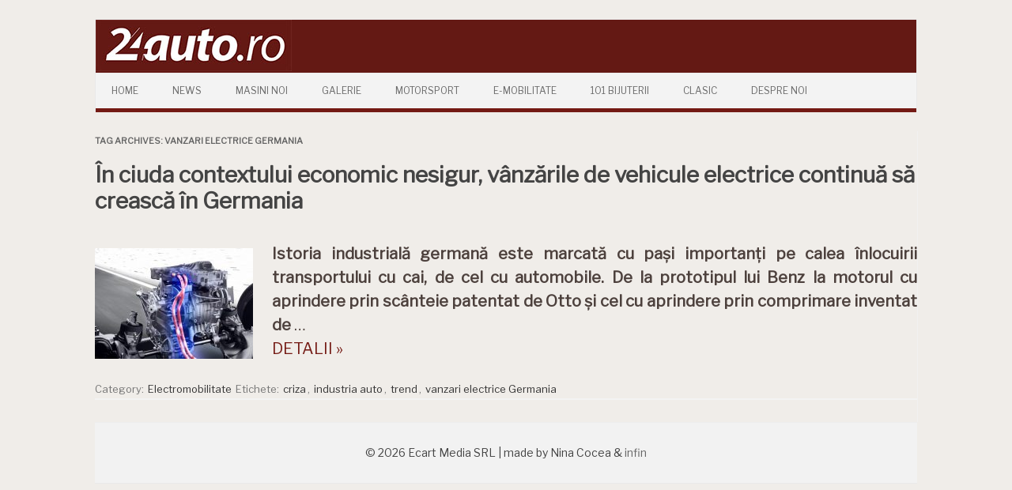

--- FILE ---
content_type: text/html; charset=UTF-8
request_url: https://24auto.ro/tag/vanzari-electrice-germania/
body_size: 33661
content:
<!DOCTYPE html>
<!--[if IE 7]>
<html class="ie ie7" lang="ro-RO">
<![endif]-->
<!--[if IE 8]>
<html class="ie ie8" lang="ro-RO">
<![endif]-->
<!--[if !(IE 7) | !(IE 8)  ]><!-->
<html lang="ro-RO">
<!--<![endif]-->
<head>
<!-- Google tag (gtag.js) -->
<script async src="https://www.googletagmanager.com/gtag/js?id=UA-7861505-1"></script>
<script>
  window.dataLayer = window.dataLayer || [];
  function gtag(){dataLayer.push(arguments);}
  gtag('js', new Date());

  gtag('config', 'UA-7861505-1');
</script>
<meta charset="UTF-8" />
<meta name="viewport" content="width=device-width" />
<title>vanzari electrice Germania | </title>
<link rel="profile" href="https://gmpg.org/xfn/11" />
<link rel="pingback" href="https://24auto.ro/xmlrpc.php" />
<!--[if lt IE 9]>
<script src="https://24auto.ro/wp-content/themes/iconic-one/js/html5.js" type="text/javascript"></script>
<![endif]-->
<!-- <link href="https://fonts.googleapis.com/css?family=Roboto" rel="stylesheet"> -->
    <link rel="preconnect" href="https://fonts.gstatic.com">
    <link href="https://fonts.googleapis.com/css2?family=Libre+Franklin&display=swap" rel="stylesheet">
<title>vanzari electrice Germania &#8211; 24auto.ro</title>
<style type="text/css">			.heateorSssInstagramBackground{background:radial-gradient(circle at 30% 107%,#fdf497 0,#fdf497 5%,#fd5949 45%,#d6249f 60%,#285aeb 90%)}
											.heateor_sss_horizontal_sharing .heateorSssSharing,.heateor_sss_standard_follow_icons_container .heateorSssSharing{
							color: #fff;
						border-width: 0px;
			border-style: solid;
			border-color: transparent;
		}
				.heateor_sss_horizontal_sharing .heateorSssTCBackground{
			color:#666;
		}
				.heateor_sss_horizontal_sharing .heateorSssSharing:hover,.heateor_sss_standard_follow_icons_container .heateorSssSharing:hover{
						border-color: transparent;
		}
		.heateor_sss_vertical_sharing .heateorSssSharing,.heateor_sss_floating_follow_icons_container .heateorSssSharing{
							color: #fff;
						border-width: 0px;
			border-style: solid;
			border-color: transparent;
		}
				.heateor_sss_vertical_sharing .heateorSssTCBackground{
			color:#666;
		}
				.heateor_sss_vertical_sharing .heateorSssSharing:hover,.heateor_sss_floating_follow_icons_container .heateorSssSharing:hover{
						border-color: transparent;
		}
		
		@media screen and (max-width:783px) {.heateor_sss_vertical_sharing{display:none!important}}@media screen and (max-width:783px) {.heateor_sss_floating_follow_icons_container{display:none!important}}</style><meta name='robots' content='max-image-preview:large' />
	<style>img:is([sizes="auto" i], [sizes^="auto," i]) { contain-intrinsic-size: 3000px 1500px }</style>
	<link rel='dns-prefetch' href='//secure.gravatar.com' />
<link rel='dns-prefetch' href='//stats.wp.com' />
<link rel='dns-prefetch' href='//fonts.googleapis.com' />
<link rel='dns-prefetch' href='//v0.wordpress.com' />
<link rel='dns-prefetch' href='//widgets.wp.com' />
<link rel='dns-prefetch' href='//s0.wp.com' />
<link rel='dns-prefetch' href='//0.gravatar.com' />
<link rel='dns-prefetch' href='//1.gravatar.com' />
<link rel='dns-prefetch' href='//2.gravatar.com' />
<link rel="alternate" type="application/rss+xml" title="24auto.ro &raquo; Flux" href="https://24auto.ro/feed/" />
<link rel="alternate" type="application/rss+xml" title="24auto.ro &raquo; Flux comentarii" href="https://24auto.ro/comments/feed/" />
<link rel="alternate" type="application/rss+xml" title="24auto.ro &raquo; Flux etichetă vanzari electrice Germania" href="https://24auto.ro/tag/vanzari-electrice-germania/feed/" />
<script type="text/javascript">
/* <![CDATA[ */
window._wpemojiSettings = {"baseUrl":"https:\/\/s.w.org\/images\/core\/emoji\/15.0.3\/72x72\/","ext":".png","svgUrl":"https:\/\/s.w.org\/images\/core\/emoji\/15.0.3\/svg\/","svgExt":".svg","source":{"concatemoji":"https:\/\/24auto.ro\/wp-includes\/js\/wp-emoji-release.min.js?ver=6.7.4"}};
/*! This file is auto-generated */
!function(i,n){var o,s,e;function c(e){try{var t={supportTests:e,timestamp:(new Date).valueOf()};sessionStorage.setItem(o,JSON.stringify(t))}catch(e){}}function p(e,t,n){e.clearRect(0,0,e.canvas.width,e.canvas.height),e.fillText(t,0,0);var t=new Uint32Array(e.getImageData(0,0,e.canvas.width,e.canvas.height).data),r=(e.clearRect(0,0,e.canvas.width,e.canvas.height),e.fillText(n,0,0),new Uint32Array(e.getImageData(0,0,e.canvas.width,e.canvas.height).data));return t.every(function(e,t){return e===r[t]})}function u(e,t,n){switch(t){case"flag":return n(e,"\ud83c\udff3\ufe0f\u200d\u26a7\ufe0f","\ud83c\udff3\ufe0f\u200b\u26a7\ufe0f")?!1:!n(e,"\ud83c\uddfa\ud83c\uddf3","\ud83c\uddfa\u200b\ud83c\uddf3")&&!n(e,"\ud83c\udff4\udb40\udc67\udb40\udc62\udb40\udc65\udb40\udc6e\udb40\udc67\udb40\udc7f","\ud83c\udff4\u200b\udb40\udc67\u200b\udb40\udc62\u200b\udb40\udc65\u200b\udb40\udc6e\u200b\udb40\udc67\u200b\udb40\udc7f");case"emoji":return!n(e,"\ud83d\udc26\u200d\u2b1b","\ud83d\udc26\u200b\u2b1b")}return!1}function f(e,t,n){var r="undefined"!=typeof WorkerGlobalScope&&self instanceof WorkerGlobalScope?new OffscreenCanvas(300,150):i.createElement("canvas"),a=r.getContext("2d",{willReadFrequently:!0}),o=(a.textBaseline="top",a.font="600 32px Arial",{});return e.forEach(function(e){o[e]=t(a,e,n)}),o}function t(e){var t=i.createElement("script");t.src=e,t.defer=!0,i.head.appendChild(t)}"undefined"!=typeof Promise&&(o="wpEmojiSettingsSupports",s=["flag","emoji"],n.supports={everything:!0,everythingExceptFlag:!0},e=new Promise(function(e){i.addEventListener("DOMContentLoaded",e,{once:!0})}),new Promise(function(t){var n=function(){try{var e=JSON.parse(sessionStorage.getItem(o));if("object"==typeof e&&"number"==typeof e.timestamp&&(new Date).valueOf()<e.timestamp+604800&&"object"==typeof e.supportTests)return e.supportTests}catch(e){}return null}();if(!n){if("undefined"!=typeof Worker&&"undefined"!=typeof OffscreenCanvas&&"undefined"!=typeof URL&&URL.createObjectURL&&"undefined"!=typeof Blob)try{var e="postMessage("+f.toString()+"("+[JSON.stringify(s),u.toString(),p.toString()].join(",")+"));",r=new Blob([e],{type:"text/javascript"}),a=new Worker(URL.createObjectURL(r),{name:"wpTestEmojiSupports"});return void(a.onmessage=function(e){c(n=e.data),a.terminate(),t(n)})}catch(e){}c(n=f(s,u,p))}t(n)}).then(function(e){for(var t in e)n.supports[t]=e[t],n.supports.everything=n.supports.everything&&n.supports[t],"flag"!==t&&(n.supports.everythingExceptFlag=n.supports.everythingExceptFlag&&n.supports[t]);n.supports.everythingExceptFlag=n.supports.everythingExceptFlag&&!n.supports.flag,n.DOMReady=!1,n.readyCallback=function(){n.DOMReady=!0}}).then(function(){return e}).then(function(){var e;n.supports.everything||(n.readyCallback(),(e=n.source||{}).concatemoji?t(e.concatemoji):e.wpemoji&&e.twemoji&&(t(e.twemoji),t(e.wpemoji)))}))}((window,document),window._wpemojiSettings);
/* ]]> */
</script>
<!-- 24auto.ro is managing ads with Advanced Ads – https://wpadvancedads.com/ --><script>
						advanced_ads_ready=function(){var fns=[],listener,doc=typeof document==="object"&&document,hack=doc&&doc.documentElement.doScroll,domContentLoaded="DOMContentLoaded",loaded=doc&&(hack?/^loaded|^c/:/^loaded|^i|^c/).test(doc.readyState);if(!loaded&&doc){listener=function(){doc.removeEventListener(domContentLoaded,listener);window.removeEventListener("load",listener);loaded=1;while(listener=fns.shift())listener()};doc.addEventListener(domContentLoaded,listener);window.addEventListener("load",listener)}return function(fn){loaded?setTimeout(fn,0):fns.push(fn)}}();
						</script>
		<style id='wp-emoji-styles-inline-css' type='text/css'>

	img.wp-smiley, img.emoji {
		display: inline !important;
		border: none !important;
		box-shadow: none !important;
		height: 1em !important;
		width: 1em !important;
		margin: 0 0.07em !important;
		vertical-align: -0.1em !important;
		background: none !important;
		padding: 0 !important;
	}
</style>
<link rel='stylesheet' id='wp-block-library-css' href='https://24auto.ro/wp-includes/css/dist/block-library/style.min.css?ver=6.7.4' type='text/css' media='all' />
<link rel='stylesheet' id='mediaelement-css' href='https://24auto.ro/wp-includes/js/mediaelement/mediaelementplayer-legacy.min.css?ver=4.2.17' type='text/css' media='all' />
<link rel='stylesheet' id='wp-mediaelement-css' href='https://24auto.ro/wp-includes/js/mediaelement/wp-mediaelement.min.css?ver=6.7.4' type='text/css' media='all' />
<style id='jetpack-sharing-buttons-style-inline-css' type='text/css'>
.jetpack-sharing-buttons__services-list{display:flex;flex-direction:row;flex-wrap:wrap;gap:0;list-style-type:none;margin:5px;padding:0}.jetpack-sharing-buttons__services-list.has-small-icon-size{font-size:12px}.jetpack-sharing-buttons__services-list.has-normal-icon-size{font-size:16px}.jetpack-sharing-buttons__services-list.has-large-icon-size{font-size:24px}.jetpack-sharing-buttons__services-list.has-huge-icon-size{font-size:36px}@media print{.jetpack-sharing-buttons__services-list{display:none!important}}.editor-styles-wrapper .wp-block-jetpack-sharing-buttons{gap:0;padding-inline-start:0}ul.jetpack-sharing-buttons__services-list.has-background{padding:1.25em 2.375em}
</style>
<style id='classic-theme-styles-inline-css' type='text/css'>
/*! This file is auto-generated */
.wp-block-button__link{color:#fff;background-color:#32373c;border-radius:9999px;box-shadow:none;text-decoration:none;padding:calc(.667em + 2px) calc(1.333em + 2px);font-size:1.125em}.wp-block-file__button{background:#32373c;color:#fff;text-decoration:none}
</style>
<style id='global-styles-inline-css' type='text/css'>
:root{--wp--preset--aspect-ratio--square: 1;--wp--preset--aspect-ratio--4-3: 4/3;--wp--preset--aspect-ratio--3-4: 3/4;--wp--preset--aspect-ratio--3-2: 3/2;--wp--preset--aspect-ratio--2-3: 2/3;--wp--preset--aspect-ratio--16-9: 16/9;--wp--preset--aspect-ratio--9-16: 9/16;--wp--preset--color--black: #000000;--wp--preset--color--cyan-bluish-gray: #abb8c3;--wp--preset--color--white: #ffffff;--wp--preset--color--pale-pink: #f78da7;--wp--preset--color--vivid-red: #cf2e2e;--wp--preset--color--luminous-vivid-orange: #ff6900;--wp--preset--color--luminous-vivid-amber: #fcb900;--wp--preset--color--light-green-cyan: #7bdcb5;--wp--preset--color--vivid-green-cyan: #00d084;--wp--preset--color--pale-cyan-blue: #8ed1fc;--wp--preset--color--vivid-cyan-blue: #0693e3;--wp--preset--color--vivid-purple: #9b51e0;--wp--preset--gradient--vivid-cyan-blue-to-vivid-purple: linear-gradient(135deg,rgba(6,147,227,1) 0%,rgb(155,81,224) 100%);--wp--preset--gradient--light-green-cyan-to-vivid-green-cyan: linear-gradient(135deg,rgb(122,220,180) 0%,rgb(0,208,130) 100%);--wp--preset--gradient--luminous-vivid-amber-to-luminous-vivid-orange: linear-gradient(135deg,rgba(252,185,0,1) 0%,rgba(255,105,0,1) 100%);--wp--preset--gradient--luminous-vivid-orange-to-vivid-red: linear-gradient(135deg,rgba(255,105,0,1) 0%,rgb(207,46,46) 100%);--wp--preset--gradient--very-light-gray-to-cyan-bluish-gray: linear-gradient(135deg,rgb(238,238,238) 0%,rgb(169,184,195) 100%);--wp--preset--gradient--cool-to-warm-spectrum: linear-gradient(135deg,rgb(74,234,220) 0%,rgb(151,120,209) 20%,rgb(207,42,186) 40%,rgb(238,44,130) 60%,rgb(251,105,98) 80%,rgb(254,248,76) 100%);--wp--preset--gradient--blush-light-purple: linear-gradient(135deg,rgb(255,206,236) 0%,rgb(152,150,240) 100%);--wp--preset--gradient--blush-bordeaux: linear-gradient(135deg,rgb(254,205,165) 0%,rgb(254,45,45) 50%,rgb(107,0,62) 100%);--wp--preset--gradient--luminous-dusk: linear-gradient(135deg,rgb(255,203,112) 0%,rgb(199,81,192) 50%,rgb(65,88,208) 100%);--wp--preset--gradient--pale-ocean: linear-gradient(135deg,rgb(255,245,203) 0%,rgb(182,227,212) 50%,rgb(51,167,181) 100%);--wp--preset--gradient--electric-grass: linear-gradient(135deg,rgb(202,248,128) 0%,rgb(113,206,126) 100%);--wp--preset--gradient--midnight: linear-gradient(135deg,rgb(2,3,129) 0%,rgb(40,116,252) 100%);--wp--preset--font-size--small: 13px;--wp--preset--font-size--medium: 20px;--wp--preset--font-size--large: 36px;--wp--preset--font-size--x-large: 42px;--wp--preset--spacing--20: 0.44rem;--wp--preset--spacing--30: 0.67rem;--wp--preset--spacing--40: 1rem;--wp--preset--spacing--50: 1.5rem;--wp--preset--spacing--60: 2.25rem;--wp--preset--spacing--70: 3.38rem;--wp--preset--spacing--80: 5.06rem;--wp--preset--shadow--natural: 6px 6px 9px rgba(0, 0, 0, 0.2);--wp--preset--shadow--deep: 12px 12px 50px rgba(0, 0, 0, 0.4);--wp--preset--shadow--sharp: 6px 6px 0px rgba(0, 0, 0, 0.2);--wp--preset--shadow--outlined: 6px 6px 0px -3px rgba(255, 255, 255, 1), 6px 6px rgba(0, 0, 0, 1);--wp--preset--shadow--crisp: 6px 6px 0px rgba(0, 0, 0, 1);}:where(.is-layout-flex){gap: 0.5em;}:where(.is-layout-grid){gap: 0.5em;}body .is-layout-flex{display: flex;}.is-layout-flex{flex-wrap: wrap;align-items: center;}.is-layout-flex > :is(*, div){margin: 0;}body .is-layout-grid{display: grid;}.is-layout-grid > :is(*, div){margin: 0;}:where(.wp-block-columns.is-layout-flex){gap: 2em;}:where(.wp-block-columns.is-layout-grid){gap: 2em;}:where(.wp-block-post-template.is-layout-flex){gap: 1.25em;}:where(.wp-block-post-template.is-layout-grid){gap: 1.25em;}.has-black-color{color: var(--wp--preset--color--black) !important;}.has-cyan-bluish-gray-color{color: var(--wp--preset--color--cyan-bluish-gray) !important;}.has-white-color{color: var(--wp--preset--color--white) !important;}.has-pale-pink-color{color: var(--wp--preset--color--pale-pink) !important;}.has-vivid-red-color{color: var(--wp--preset--color--vivid-red) !important;}.has-luminous-vivid-orange-color{color: var(--wp--preset--color--luminous-vivid-orange) !important;}.has-luminous-vivid-amber-color{color: var(--wp--preset--color--luminous-vivid-amber) !important;}.has-light-green-cyan-color{color: var(--wp--preset--color--light-green-cyan) !important;}.has-vivid-green-cyan-color{color: var(--wp--preset--color--vivid-green-cyan) !important;}.has-pale-cyan-blue-color{color: var(--wp--preset--color--pale-cyan-blue) !important;}.has-vivid-cyan-blue-color{color: var(--wp--preset--color--vivid-cyan-blue) !important;}.has-vivid-purple-color{color: var(--wp--preset--color--vivid-purple) !important;}.has-black-background-color{background-color: var(--wp--preset--color--black) !important;}.has-cyan-bluish-gray-background-color{background-color: var(--wp--preset--color--cyan-bluish-gray) !important;}.has-white-background-color{background-color: var(--wp--preset--color--white) !important;}.has-pale-pink-background-color{background-color: var(--wp--preset--color--pale-pink) !important;}.has-vivid-red-background-color{background-color: var(--wp--preset--color--vivid-red) !important;}.has-luminous-vivid-orange-background-color{background-color: var(--wp--preset--color--luminous-vivid-orange) !important;}.has-luminous-vivid-amber-background-color{background-color: var(--wp--preset--color--luminous-vivid-amber) !important;}.has-light-green-cyan-background-color{background-color: var(--wp--preset--color--light-green-cyan) !important;}.has-vivid-green-cyan-background-color{background-color: var(--wp--preset--color--vivid-green-cyan) !important;}.has-pale-cyan-blue-background-color{background-color: var(--wp--preset--color--pale-cyan-blue) !important;}.has-vivid-cyan-blue-background-color{background-color: var(--wp--preset--color--vivid-cyan-blue) !important;}.has-vivid-purple-background-color{background-color: var(--wp--preset--color--vivid-purple) !important;}.has-black-border-color{border-color: var(--wp--preset--color--black) !important;}.has-cyan-bluish-gray-border-color{border-color: var(--wp--preset--color--cyan-bluish-gray) !important;}.has-white-border-color{border-color: var(--wp--preset--color--white) !important;}.has-pale-pink-border-color{border-color: var(--wp--preset--color--pale-pink) !important;}.has-vivid-red-border-color{border-color: var(--wp--preset--color--vivid-red) !important;}.has-luminous-vivid-orange-border-color{border-color: var(--wp--preset--color--luminous-vivid-orange) !important;}.has-luminous-vivid-amber-border-color{border-color: var(--wp--preset--color--luminous-vivid-amber) !important;}.has-light-green-cyan-border-color{border-color: var(--wp--preset--color--light-green-cyan) !important;}.has-vivid-green-cyan-border-color{border-color: var(--wp--preset--color--vivid-green-cyan) !important;}.has-pale-cyan-blue-border-color{border-color: var(--wp--preset--color--pale-cyan-blue) !important;}.has-vivid-cyan-blue-border-color{border-color: var(--wp--preset--color--vivid-cyan-blue) !important;}.has-vivid-purple-border-color{border-color: var(--wp--preset--color--vivid-purple) !important;}.has-vivid-cyan-blue-to-vivid-purple-gradient-background{background: var(--wp--preset--gradient--vivid-cyan-blue-to-vivid-purple) !important;}.has-light-green-cyan-to-vivid-green-cyan-gradient-background{background: var(--wp--preset--gradient--light-green-cyan-to-vivid-green-cyan) !important;}.has-luminous-vivid-amber-to-luminous-vivid-orange-gradient-background{background: var(--wp--preset--gradient--luminous-vivid-amber-to-luminous-vivid-orange) !important;}.has-luminous-vivid-orange-to-vivid-red-gradient-background{background: var(--wp--preset--gradient--luminous-vivid-orange-to-vivid-red) !important;}.has-very-light-gray-to-cyan-bluish-gray-gradient-background{background: var(--wp--preset--gradient--very-light-gray-to-cyan-bluish-gray) !important;}.has-cool-to-warm-spectrum-gradient-background{background: var(--wp--preset--gradient--cool-to-warm-spectrum) !important;}.has-blush-light-purple-gradient-background{background: var(--wp--preset--gradient--blush-light-purple) !important;}.has-blush-bordeaux-gradient-background{background: var(--wp--preset--gradient--blush-bordeaux) !important;}.has-luminous-dusk-gradient-background{background: var(--wp--preset--gradient--luminous-dusk) !important;}.has-pale-ocean-gradient-background{background: var(--wp--preset--gradient--pale-ocean) !important;}.has-electric-grass-gradient-background{background: var(--wp--preset--gradient--electric-grass) !important;}.has-midnight-gradient-background{background: var(--wp--preset--gradient--midnight) !important;}.has-small-font-size{font-size: var(--wp--preset--font-size--small) !important;}.has-medium-font-size{font-size: var(--wp--preset--font-size--medium) !important;}.has-large-font-size{font-size: var(--wp--preset--font-size--large) !important;}.has-x-large-font-size{font-size: var(--wp--preset--font-size--x-large) !important;}
:where(.wp-block-post-template.is-layout-flex){gap: 1.25em;}:where(.wp-block-post-template.is-layout-grid){gap: 1.25em;}
:where(.wp-block-columns.is-layout-flex){gap: 2em;}:where(.wp-block-columns.is-layout-grid){gap: 2em;}
:root :where(.wp-block-pullquote){font-size: 1.5em;line-height: 1.6;}
</style>
<link rel='stylesheet' id='responsive-lightbox-tosrus-css' href='https://24auto.ro/wp-content/plugins/responsive-lightbox/assets/tosrus/jquery.tosrus.min.css?ver=2.2.2' type='text/css' media='all' />
<link rel='stylesheet' id='themonic-fonts-css' href='https://fonts.googleapis.com/css?family=Ubuntu%3A400%2C700&#038;subset=latin%2Clatin-ext' type='text/css' media='all' />
<link rel='stylesheet' id='themonic-style-css' href='https://24auto.ro/wp-content/themes/iconic-one-child/style.css?ver=1.4.9.1459939113' type='text/css' media='all' />
<link rel='stylesheet' id='custom-style-css' href='https://24auto.ro/wp-content/themes/iconic-one/custom.css?ver=6.7.4' type='text/css' media='all' />
<!--[if lt IE 9]>
<link rel='stylesheet' id='themonic-ie-css' href='https://24auto.ro/wp-content/themes/iconic-one/css/ie.css?ver=20130305' type='text/css' media='all' />
<![endif]-->
<link rel='stylesheet' id='jetpack_likes-css' href='https://24auto.ro/wp-content/plugins/jetpack/modules/likes/style.css?ver=14.4.1' type='text/css' media='all' />
<link rel='stylesheet' id='heateor_sss_frontend_css-css' href='https://24auto.ro/wp-content/plugins/sassy-social-share/public/css/sassy-social-share-public.css?ver=3.3.20' type='text/css' media='all' />
<link rel='stylesheet' id='heateor_sss_sharing_default_svg-css' href='https://24auto.ro/wp-content/plugins/sassy-social-share/admin/css/sassy-social-share-svg.css?ver=3.3.20' type='text/css' media='all' />
<script type="text/javascript" src="https://24auto.ro/wp-includes/js/jquery/jquery.min.js?ver=3.7.1" id="jquery-core-js"></script>
<script type="text/javascript" src="https://24auto.ro/wp-includes/js/jquery/jquery-migrate.min.js?ver=3.4.1" id="jquery-migrate-js"></script>
<script type="text/javascript" src="https://24auto.ro/wp-content/plugins/responsive-lightbox/assets/tosrus/jquery.tosrus.min.js?ver=2.2.2" id="responsive-lightbox-tosrus-js"></script>
<script type="text/javascript" src="https://24auto.ro/wp-content/plugins/responsive-lightbox/assets/infinitescroll/infinite-scroll.pkgd.min.js?ver=6.7.4" id="responsive-lightbox-infinite-scroll-js"></script>
<script type="text/javascript" id="responsive-lightbox-js-extra">
/* <![CDATA[ */
var rlArgs = {"script":"tosrus","selector":"lightbox","customEvents":"","activeGalleries":"1","effect":"slide","infinite":"1","keys":"1","autoplay":"1","pauseOnHover":"0","timeout":"4000","pagination":"1","paginationType":"thumbnails","closeOnClick":"1","woocommerce_gallery":"0","ajaxurl":"https:\/\/24auto.ro\/wp-admin\/admin-ajax.php","nonce":"d49646f1ec"};
/* ]]> */
</script>
<script type="text/javascript" src="https://24auto.ro/wp-content/plugins/responsive-lightbox/js/front.js?ver=2.2.2" id="responsive-lightbox-js"></script>
<link rel="https://api.w.org/" href="https://24auto.ro/wp-json/" /><link rel="alternate" title="JSON" type="application/json" href="https://24auto.ro/wp-json/wp/v2/tags/24269" /><link rel="EditURI" type="application/rsd+xml" title="RSD" href="https://24auto.ro/xmlrpc.php?rsd" />
<meta name="generator" content="WordPress 6.7.4" />
<script type='text/javascript' data-cfasync='false'>var _mmunch = {'front': false, 'page': false, 'post': false, 'category': false, 'author': false, 'search': false, 'attachment': false, 'tag': false};_mmunch['tag'] = true;</script><script data-cfasync="false" src="//a.mailmunch.co/app/v1/site.js" id="mailmunch-script" data-plugin="mc_mm" data-mailmunch-site-id="500456" async></script>	<style>img#wpstats{display:none}</style>
		<style type="text/css" id="custom-background-css">
body.custom-background { background-color: #ffffff; }
</style>
	
<!-- Jetpack Open Graph Tags -->
<meta property="og:type" content="website" />
<meta property="og:title" content="vanzari electrice Germania &#8211; 24auto.ro" />
<meta property="og:url" content="https://24auto.ro/tag/vanzari-electrice-germania/" />
<meta property="og:site_name" content="24auto.ro" />
<meta property="og:image" content="https://24auto.ro/wp-content/uploads/2019/05/cropped-24auto_ro_logo_2019-2.jpg" />
<meta property="og:image:width" content="512" />
<meta property="og:image:height" content="512" />
<meta property="og:image:alt" content="" />
<meta property="og:locale" content="ro_RO" />

<!-- End Jetpack Open Graph Tags -->
<link rel="icon" href="https://24auto.ro/wp-content/uploads/2019/05/cropped-24auto_ro_logo_2019-2-32x32.jpg" sizes="32x32" />
<link rel="icon" href="https://24auto.ro/wp-content/uploads/2019/05/cropped-24auto_ro_logo_2019-2-192x192.jpg" sizes="192x192" />
<link rel="apple-touch-icon" href="https://24auto.ro/wp-content/uploads/2019/05/cropped-24auto_ro_logo_2019-2-180x180.jpg" />
<meta name="msapplication-TileImage" content="https://24auto.ro/wp-content/uploads/2019/05/cropped-24auto_ro_logo_2019-2-270x270.jpg" />
		<style type="text/css" id="wp-custom-css">
			/*
You can add your own CSS here.

.site-header {
background-color: #741A14;
}
Click the help icon above to learn more.
*/		</style>
		
</head>
<body class="archive tag tag-vanzari-electrice-germania tag-24269 custom-background custom-background-white custom-font-enabled hfeed aa-prefix-netin-">




<div id="page" class="hfeed site">

	<header id="masthead" class="site-header" role="banner">
					
		<div class="themonic-logo">
        <a href="https://24auto.ro/" title="24auto.ro" rel="home"><img src="https://24auto.ro/wp-content/uploads/2019/04/24auto_ro_logo_2019-2.jpg" alt="24auto.ro"></a>

        		</div>
		

		
		<nav id="site-navigation" class="themonic-nav" role="navigation">
			<a class="assistive-text" href="#content" title="Skip to content">Skip to content</a>
			<ul id="menu-top" class="nav-menu"><li id="menu-item-58778" class="menu-item menu-item-type-post_type menu-item-object-page menu-item-home menu-item-58778"><a href="https://24auto.ro/">Home</a></li>
<li id="menu-item-58785" class="menu-item menu-item-type-post_type menu-item-object-page menu-item-58785"><a href="https://24auto.ro/news/">News</a></li>
<li id="menu-item-58784" class="menu-item menu-item-type-post_type menu-item-object-page menu-item-58784"><a href="https://24auto.ro/masini-noi/">Masini Noi</a></li>
<li id="menu-item-58783" class="menu-item menu-item-type-post_type menu-item-object-page menu-item-58783"><a href="https://24auto.ro/galerii-2/">Galerie</a></li>
<li id="menu-item-58782" class="menu-item menu-item-type-post_type menu-item-object-page menu-item-58782"><a href="https://24auto.ro/motorsport/">Motorsport</a></li>
<li id="menu-item-58781" class="menu-item menu-item-type-post_type menu-item-object-page menu-item-58781"><a href="https://24auto.ro/electromobilitate2/">E-mobilitate</a></li>
<li id="menu-item-68444" class="menu-item menu-item-type-post_type menu-item-object-page menu-item-68444"><a href="https://24auto.ro/101bijuteriiauto/">101 Bijuterii</a></li>
<li id="menu-item-58780" class="menu-item menu-item-type-post_type menu-item-object-page menu-item-58780"><a href="https://24auto.ro/clasic/">Clasic</a></li>
<li id="menu-item-58787" class="menu-item menu-item-type-custom menu-item-object-custom menu-item-58787"><a href="/despre-noi">Despre Noi</a></li>
</ul>		</nav><!-- #site-navigation -->
		<div class="clear"></div>
	</header><!-- #masthead -->

	<div id="main" class="wrapper">
	<section id="primary" class="site-content">
		<div id="content" role="main">

					<header class="archive-header">
				<h1 class="archive-title">Tag Archives: <span>vanzari electrice Germania</span></h1>

						</header><!-- .archive-header -->

				<article id="post-53650" class="post-53650 post type-post status-publish format-standard has-post-thumbnail hentry category-electromobilitate tag-criza tag-industria-auto tag-trend tag-vanzari-electrice-germania">
				<header class="entry-header">
						<h2 class="entry-title">
				<a href="https://24auto.ro/2020/06/__trashed-2/" title="Permalink to În ciuda contextului economic nesigur, vânzările de vehicule electrice continuă să crească în Germania" rel="bookmark">În ciuda contextului economic nesigur, vânzările de vehicule electrice continuă să crească în Germania</a>
			</h2>
											
		</header><!-- .entry-header -->

									<div class="entry-summary">
				<!-- Ico nic One home page thumbnail with custom excerpt -->
			<div class="excerpt-thumb">
							<a href="https://24auto.ro/2020/06/__trashed-2/" title="Permalink to În ciuda contextului economic nesigur, vânzările de vehicule electrice continuă să crească în Germania" rel="bookmark">
            <img width="200" height="140" src="https://24auto.ro/wp-content/uploads/2020/06/Motor-Electric-Mercedes-eATS-200x140.jpg" class="alignleft wp-post-image" alt="" decoding="async" data-attachment-id="53654" data-permalink="https://24auto.ro/2020/06/__trashed-2/mercedes-benz-werk-unterturkheim-produziert-kunftig-elektrischen-antriebsstrang-eatsmercedes-benz-unterturkheim-plant-to-produce-electric-powertrain-in-the-future/" data-orig-file="https://24auto.ro/wp-content/uploads/2020/06/Motor-Electric-Mercedes-eATS.jpg" data-orig-size="640,332" data-comments-opened="0" data-image-meta="{&quot;aperture&quot;:&quot;0&quot;,&quot;credit&quot;:&quot;Daimler AG&quot;,&quot;camera&quot;:&quot;&quot;,&quot;caption&quot;:&quot;Das Antriebsaggregat von Elektrofahrzeugen wird als eATS bezeichnet. Der eATS besteht im Wesentlichen aus drei Subsystemen: aus einem Elektromotor, einer Leistungselektronik und dem Getriebeteil zur Kraft\u00fcbertragung. \r\rThe eATS is the engine unit of electric vehicles. The eATS consists essentially of the three subsystems: an electric motor, its power electronics and the transmission part for power-transmission.&quot;,&quot;created_timestamp&quot;:&quot;1576148399&quot;,&quot;copyright&quot;:&quot;\u00a9 Daimler AG&quot;,&quot;focal_length&quot;:&quot;0&quot;,&quot;iso&quot;:&quot;0&quot;,&quot;shutter_speed&quot;:&quot;0&quot;,&quot;title&quot;:&quot;Mercedes-Benz Werk Untert\u00fcrkheim produziert k\u00fcnftig elektrischen Antriebsstrang (eATS)\r\rMercedes-Benz Untert\u00fcrkheim plant to produce electric powertrain in the future&quot;,&quot;orientation&quot;:&quot;1&quot;}" data-image-title="Mercedes-Benz Werk Untertürkheim produziert künftig elektrischen Antriebsstrang (eATS)Mercedes-Benz Untertürkheim plant to produce electric powertrain in the future" data-image-description="" data-image-caption="&lt;p&gt;Das Antriebsaggregat von Elektrofahrzeugen wird als eATS bezeichnet. Der eATS besteht im Wesentlichen aus drei Subsystemen: aus einem Elektromotor, einer Leistungselektronik und dem Getriebeteil zur Kraftübertragung. &lt;/p&gt;
&lt;p&gt;The eATS is the engine unit of electric vehicles. The eATS consists essentially of the three subsystems: an electric motor, its power electronics and the transmission part for power-transmission.&lt;/p&gt;
" data-medium-file="https://24auto.ro/wp-content/uploads/2020/06/Motor-Electric-Mercedes-eATS-300x156.jpg" data-large-file="https://24auto.ro/wp-content/uploads/2020/06/Motor-Electric-Mercedes-eATS.jpg" />				</a>
					</div>
			<p><strong>Istoria industrială germană este marcată cu pași importanți pe calea înlocuirii transportului cu cai, de cel cu automobile. De la prototipul lui Benz la motorul cu aprindere prin scânteie patentat de Otto și cel cu aprindere prin comprimare inventat de </strong>&hellip; <a href="https://24auto.ro/2020/06/__trashed-2/" class="read-more">DETALII &raquo; </a></p>		</div><!-- .entry-summary -->
			
				
	<footer class="entry-meta">
					<span>Category: <a href="https://24auto.ro/electromobilitate/" rel="category tag">Electromobilitate</a></span>
								<span>Etichete: <a href="https://24auto.ro/tag/criza/" rel="tag">criza</a>, <a href="https://24auto.ro/tag/industria-auto/" rel="tag">industria auto</a>, <a href="https://24auto.ro/tag/trend/" rel="tag">trend</a>, <a href="https://24auto.ro/tag/vanzari-electrice-germania/" rel="tag">vanzari electrice Germania</a></span>
			
           						</footer><!-- .entry-meta -->
	</article><!-- #post -->

		
		</div><!-- #content -->
	</section><!-- #primary -->

	</div><!-- #main .wrapper -->
	<footer id="colophon" role="contentinfo" style="text-align:center">

			<span>
				&copy; 2026 Ecart Media SRL | 
				made by Nina Cocea &amp; 				<a href='https://infin.ro' target=_blank>infin</a>			</span>
			
			<div class="clear"></div>

	</footer><!-- #colophon -->
	
	<div class="site-wordpress">			
	</div><!-- .site-info -->
	
	<div class="clear"></div>
</div><!-- #page -->

<script type="text/javascript" src="https://24auto.ro/wp-content/themes/iconic-one/js/selectnav.js?ver=1.0" id="themonic-mobile-navigation-js"></script>
<script type="text/javascript" id="heateor_sss_sharing_js-js-before">
/* <![CDATA[ */
function heateorSssLoadEvent(e) {var t=window.onload;if (typeof window.onload!="function") {window.onload=e}else{window.onload=function() {t();e()}}};	var heateorSssSharingAjaxUrl = 'https://24auto.ro/wp-admin/admin-ajax.php', heateorSssCloseIconPath = 'https://24auto.ro/wp-content/plugins/sassy-social-share/public/../images/close.png', heateorSssPluginIconPath = 'https://24auto.ro/wp-content/plugins/sassy-social-share/public/../images/logo.png', heateorSssHorizontalSharingCountEnable = 0, heateorSssVerticalSharingCountEnable = 0, heateorSssSharingOffset = -10; var heateorSssMobileStickySharingEnabled = 0;var heateorSssCopyLinkMessage = "Link copied.";var heateorSssUrlCountFetched = [], heateorSssSharesText = 'Shares', heateorSssShareText = 'Share';function heateorSssPopup(e) {window.open(e,"popUpWindow","height=400,width=600,left=400,top=100,resizable,scrollbars,toolbar=0,personalbar=0,menubar=no,location=no,directories=no,status")};var heateorSssWhatsappShareAPI = "web";
/* ]]> */
</script>
<script type="text/javascript" src="https://24auto.ro/wp-content/plugins/sassy-social-share/public/js/sassy-social-share-public.js?ver=3.3.20" id="heateor_sss_sharing_js-js"></script>
<script type="text/javascript" id="jetpack-stats-js-before">
/* <![CDATA[ */
_stq = window._stq || [];
_stq.push([ "view", JSON.parse("{\"v\":\"ext\",\"blog\":\"136806597\",\"post\":\"0\",\"tz\":\"2\",\"srv\":\"24auto.ro\",\"j\":\"1:14.4.1\"}") ]);
_stq.push([ "clickTrackerInit", "136806597", "0" ]);
/* ]]> */
</script>
<script type="text/javascript" src="https://stats.wp.com/e-202605.js" id="jetpack-stats-js" defer="defer" data-wp-strategy="defer"></script>

<script>
	jQuery("#bigcalendar1").css({width: "95%"});
</script>

</body>
</html>